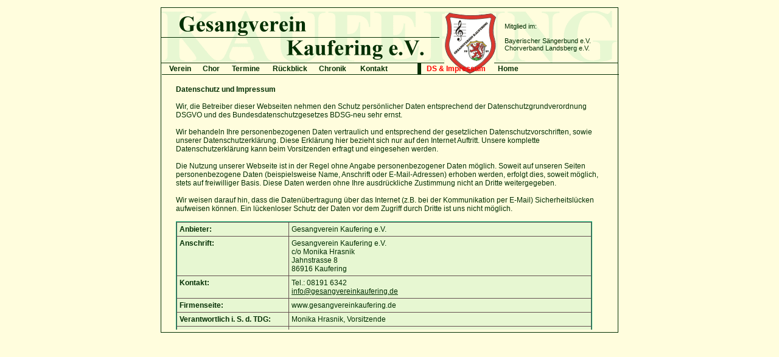

--- FILE ---
content_type: text/html; charset=UTF-8
request_url: https://gesangvereinkaufering.de/impressum.htm
body_size: 4638
content:
<!DOCTYPE HTML PUBLIC "-//W3C//DTD HTML 4.01 Transitional//EN" "http://www.w3.org/TR/html4/loose.dtd">
<html>
<head>

<META NAME="IDENTIFIER-URL" CONTENT="http://www.schmeli.de">
<meta http-equiv="Content-Type" content="text/html; charset=iso-8859-1">
<meta http-equiv="pragma" content="cache">
<meta name="robots" content="INDEX,FOLLOW">
<meta http-equiv="content-language" content="de">
<meta name="description" content="Gesangverein Kaufering e.V.">
<meta name="keywords" content="Chor, Gesangverein, Kaufering">
<meta name="author" content="webdesign for you">
<meta name="publisher" content="Gesangverein Kaufering">
<meta name="copyright" content="Gesangverein Kaufering">
<meta name="audience" content="Alle">
<meta name="page-type" content="Anzeige Kleinanzeige">
<meta name="page-topic" content="Dienstleistung">
<meta http-equiv="reply-to" content="info@gesangvereinkaufering.de">
<meta name="revisit-after" content="30 days">
<META NAME="CREATION" CONTENT="Mon, 01 11 2009">
<META NAME="REVISON" CONTENT="Mon, 01 11 2009">
<META NAME="ROBOTS" CONTENT="INDEX, FOLLOW">
<meta http-equiv="Content-Style-Type" content="text/css">
<meta http-equiv="Content-Script-Type" content="text/javascript">
<meta http-equiv="X-UA-Compatible" content="IE=7" ><link rel="stylesheet" media="screen" href="Styles/styles.css" >
<link rel="shortcut icon" type="image/x-icon" href="bilder/favicon.ico">
<!--<link rel="stylesheet" media="screen" href="styles/navigation.css" >-->

<link rel="stylesheet" type="text/css" media="print" href="Styles/printer.css" >
<link rel="stylesheet" type="text/css" media="print" href="Styles/naviprint.css" >
<style type="text/css">
@import url(Styles/navigation.css);
</style>
<!--[if lte IE 7]>
<link rel="STYLESHEET" type="text/css" href="Styles/ie7.css" >
<script src="scripte/jquery.js" type="text/javascript"></script>
<script src="scripte/jq.cleanCSSanim.js" type="text/javascript"></script>
<script src="scripte/dimensions.js" type="text/javascript"></script>
<script src="scripte/jq_dickerfisch_menue-c.js" type="text/javascript"></script>
<script type="text/javascript">
$(document).ready(function() {
	//Funktion starten, wenn DOM-ready	
	var samp = new DickerFisch('#nav',{ListType:'ol'});
	var samp2 = new DickerFisch('#nav2',{Effect:2});
	var samp3 = new DickerFisch('#nav3',{NavTimeout: new Array(99,250),Fit2ViewportClass:'leftover',LimitLinks:0,FitIfViewportSmaller:1111});
});
</script>
<![endif]-->
<link type="text/css" rel="stylesheet" href="floatbox/floatbox.css" >
<script type="text/javascript" src="floatbox/floatbox.js"></script>

<script type="text/javascript">
  fbPageOptions = {
  infoText:'mehr Infos',
    theme: 'white',
    resizeDuration: 5.5,
    imageFadeDuration: 4.5,
    overlayFadeDuration: 0,
    navType: 'both',
	enableDragMove: true,
	enableDragResize: true,
	numIndexLinks:2,
	licenseKey: 'acqKYNXFatfz',
	boxTop: 20
  };
</script>


<title>Gesangverein Kaufering e.V.</title>
<meta http-equiv="Content-Type" content="text/html; charset=iso-8859-1">
</head>

  

<body bgcolor="#3D6EA9">
<div id="haupt">

<div id="imkopf"><img src="bilder/hint_kopf.gif" style="width:62.5em; height:9.16em" width="100%" height="100%" alt=""></div> 

<div id="imkopf4"><br>Mitglied im:<br><br>
<!-- <a href="http://www.saengerbund.de" target="_blank" rel="extern" title="zum Deutschen Chorverband" class="head">Deutschen Chorverband e.V.</a><br> -->
<a href="https://www.bayerischersaengerbund.de/" target="_blank" rel="extern" title="zum ChorVerband Bayern" class="head">Bayerischer S&auml;ngerbund e.V.</a><br>
<a href="http://www.cvll.de" target="_blank" rel="extern" title="zum Chorverband Landsberg e.V." class="head">Chorverband Landsberg  e.V.</a>
  </div>

<div id="navi_start"> 
<div id="navpos"><span class="hinweis">Beginn
der Navigation. Ausgew&auml;hlt wurde: Impressum <br>weitere Navigationspunkte: </span>
<div id="nav3">
<ul id="sfnav">
<li style="width: 4.5em; text-align: center;"><a href="vorstand.htm" title="unser Verein">Verein</a><ul> 
<li><a href="vorstand.htm" style="width: 8em;" class="lang" title="unsere Vorstandschaft">Vorstand</a> </li>
<li><a href="vorsitzender.htm" style="width: 8em;" class="lang" title="unsere 1. Vorsitzender">1. Vorsitzende</a> </li>
<li><a href="chorleiter.htm" style="width: 8em;" class="lang">Chorleitung</a> </li>
<li><a href="mitglieder.htm" style="width: 8em;" class="lang">Mitglieder</a> </li>
<li><a href="vorstand_alt.htm" style="width: 8em;" class="lang">Vorstandschaft ab 1952</a> </li>
 </ul>

  
 </li> 


<li style="width: 4em; text-align: center;"><a href="chorproben.htm" title="Chorproben">Chor</a><ul > 
<li><a href="chorproben.htm" class="lang" title="wann und wo wir proben">Chorproben</a> </li>
<li><a href="probenplan.htm" title="zum aktuellen Probenplan" class="lang" >Probenplan</a> </li>
<li><a href="lage.htm" class="lang" title="wo finden Sie den Proberaum">Lageplan</a> </li>
<li><a href="repertoire.htm" class="lang" title="was wir so alles singen">Repertoire</a> </li>
 </ul>
 </li>
  <li style="width: 5.5em; text-align: center"><a href="termine.htm" rel="intern"title="wann ist was los">Termine</a></li>
  <li style="width: 6.5em; text-align: center"><a href="rueckblick_2025.htm"  rel="intern"title="was war aktuell">R&uuml;ckblick</a><ul >
<li><a href="rueckblick_2025.htm" class="lang">2025</a> </li>
<li><a href="rueckblick_2024.htm" class="lang">2024</a> </li>
<li><a href="rueckblick_2023.htm" class="lang">2023</a> </li>
<li><a href="rueckblick_2022.htm" class="lang">2022</a> </li>
<li><a href="rueckblick_2021.htm" class="lang">2021</a> </li>
<li><a href="rueckblick_2020.htm" class="lang">2020</a> </li>
<li><a href="rueckblick_2019.htm" class="lang">2019</a> </li>
<li><a href="rueckblick_2018.htm" class="lang">2018</a> </li>
<li><a href="rueckblick_2017.htm" class="lang">2017</a> </li>
<!--<li><a href="rueckblick_2016.htm" class="lang">2016</a> </li>
<li><a href="rueckblick_2015.htm" class="lang">2015</a> </li>
<li><a href="rueckblick_2014.htm" class="lang">2014</a> </li>
<li><a href="rueckblick_2013.htm" class="lang">2013</a> </li>
<li><a href="rueckblick_2012.htm" class="lang">2012</a> </li>
<li><a href="rueckblick_2011.htm" class="lang">2011</a> </li>
<li><a href="rueckblick_2010.htm" class="lang">2010</a> </li>
>-->
 </ul>

</li>

 <li style="width: 5em; text-align: center;"><a href="chronik.htm" title="was geschah seit 1952">Chronik</a>

 <li style="width: 6.5em; text-align: center; margin-right:3em"><a href="kontakt.htm" title="schreiben Sie uns eine eMail">Kontakt</a>
 </li>
<li style="display:block; width:13em;" > </li> 

<li style="width:10em; text-align:center" ><span class="gewahlt">DS & Impressum</span> </li>

<li style="width: 4em;"><a href="index.htm" target="_self" rel="intern" title="zur Startseite">Home</a></li>
</ul>
</div></div>

 
 </div>
 <div id="inhalt">
 
<div id="termine" style="margin-left:2em; margin-top:1em; ">
<a name="start"></a> <div id="inhalt3"> <span class="tfett">Datenschutz und Impressum</span><br >
  <br > 
Wir, die Betreiber dieser Webseiten nehmen den Schutz pers&ouml;nlicher Daten entsprechend der Datenschutzgrundverordnung DSGVO und des Bundesdatenschutzgesetzes BDSG-neu sehr ernst.<br><br>

Wir behandeln Ihre personenbezogenen Daten vertraulich und entsprechend der gesetzlichen Datenschutzvorschriften, 
sowie unserer Datenschutzerklärung. Diese Erklärung hier bezieht sich nur auf den Internet Auftritt. 
Unsere komplette Datenschutzerklärung kann beim Vorsitzenden erfragt und eingesehen werden.<br><br>

Die Nutzung unserer Webseite ist in der Regel ohne Angabe personenbezogener Daten möglich. Soweit auf unseren Seiten personenbezogene Daten (beispielsweise Name, Anschrift oder E-Mail-Adressen) erhoben werden, erfolgt dies, soweit möglich, stets auf freiwilliger Basis. 
Diese Daten werden ohne Ihre ausdrückliche Zustimmung nicht an Dritte weitergegeben.<br><br>

Wir weisen darauf hin, dass die Datenübertragung &uuml;ber das Internet (z.B. bei der Kommunikation per E-Mail) 
Sicherheitsl&uuml;cken aufweisen k&ouml;nnen. 
Ein lückenloser Schutz der Daten vor dem Zugriff durch Dritte ist uns nicht möglich.<br><br>

<table width="95%" border="0" cellspacing="1" cellpadding="4" bgcolor="#645050" style="table-layout:fixed; border:1px solid #00A56E;" > 
    <tr align="left" valign="top" bgcolor="#E7F7D2"> 
      <td width="27%" ><span class="tfett">Anbieter:</span></td>
      <td>Gesangverein Kaufering e.V. </td>
    </tr>
    <tr align="left" valign="top" bgcolor="#E7F7D2"> 
      <td ><span class="tfett">Anschrift:</span></td>
      <td>Gesangverein Kaufering e.V.<br>c/o Monika Hrasnik<br>Jahnstrasse 8<br>86916 Kaufering</td>
    </tr>
    <tr align="left" valign="top" bgcolor="#E7F7D2"> 
      <td><span class="tfett">Kontakt:</span></td>
      <td>Tel.: 08191 6342<br>
		<a href="mailto:info&#064;gesangvereinkaufering.de" class="norm">info&#064;gesangvereinkaufering.de</a></td>
    </tr>
    <tr align="left" valign="top" bgcolor="#E7F7D2"> 
      <td><span class="tfett">Firmenseite:</span></td>
      <td>www.gesangvereinkaufering.de</td>
    </tr>
    <tr align="left" valign="top" bgcolor="#E7F7D2"> 
      <td ><span class="tfett">Verantwortlich i. S. d. TDG:</span></td>
      <td >Monika Hrasnik, Vorsitzende </td>
    </tr>
    <tr align="left" valign="top" bgcolor="#E7F7D2"> 
      <td ><span class="tfett">Gestaltung der Seiten:</span></td>
	  <td>Achim Gruber<br> <a href="mailto:achim.gruber@web.de" class="norm">achim.gruber@web.de</a><br><br>
	Letzte &Auml;nderung am 02.08.25, 12:53 Uhr        <br>Vergr&ouml;&szlig;erungen powered by <a href="http://randomous.com/floatbox/home" class="norm" target="_blank" title="Die Vergr&ouml;&szlig;erungssoftware wurde von Floatbox kostenlos zur Verf&uuml;gung gestellt" >Floatbox</a></td>
    </tr>
  </table>
<span class="tfett"><br>
  Haftung f&uuml;r Inhalte:</span><br> 
Die Inhalte unserer Seiten wurden mit gr&ouml;&szlig;ter Sorgfalt erstellt. F&uuml;r 
die Richtigkeit, Vollst&auml;ndigkeit und Aktualit&auml;t der Inhalte k&ouml;nnen 
wir jedoch keine Gew&auml;hr &uuml;bernehmen. Als Diensteanbieter sind wir gem&auml;&szlig; 
&sect; 6 Abs.1 MDStV und &sect; 8 Abs.1 TDG f&uuml;r eigene Inhalte auf diesen 
Seiten nach den allgemeinen Gesetzen verantwortlich. Diensteanbieter sind jedoch 
nicht verpflichtet, die von ihnen &uuml;bermittelten oder gespeicherten fremden 
Informationen zu &uuml;berwachen oder nach Umst&auml;nden zu forschen, die auf 
eine rechtswidrige T&auml;tigkeit hinweisen. Verpflichtungen zur Entfernung oder 
Sperrung der Nutzung von Informationen nach den allgemeinen Gesetzen bleiben hiervon 
unber&uuml;hrt. Eine diesbez&uuml;gliche Haftung ist jedoch erst ab dem Zeitpunkt 
der Kenntnis einer konkreten Rechtsverletzung m&ouml;glich. Bei bekannt werden 
von entsprechenden Rechtsverletzungen werden wir diese Inhalte umgehend entfernen. 
<br><br> <span class="tfett">Haftung f&uuml;r Links </span><br> Unser Angebot enth&auml;lt 
Links zu externen Webseiten Dritter, auf deren Inhalte wir keinen Einfluss haben. 
Deshalb k&ouml;nnen wir f&uuml;r diese fremden Inhalte auch keine Gew&auml;hr 
&uuml;bernehmen. F&uuml;r die Inhalte der verlinkten Seiten ist stets der jeweilige 
Anbieter oder Betreiber der Seiten verantwortlich. Die verlinkten Seiten wurden 
zum Zeitpunkt der Verlinkung auf m&ouml;gliche Rechtsverst&ouml;&szlig;e &uuml;berpr&uuml;ft. 
Rechtswidrige Inhalte waren zum Zeitpunkt der Verlinkung nicht erkennbar. Eine 
permanente inhaltliche Kontrolle der verlinkten Seiten ist jedoch ohne konkrete 
Anhaltspunkte einer Rechtsverletzung nicht zumutbar. Bei bekannt werden von Rechtsverletzungen 
werden wir derartige Links umgehend entfernen. <br><br> <span class="tfett">Urheberrecht</span><br> 
Die Betreiber der Seiten sind bem&uuml;ht, stets die Urheberrechte anderer zu 
beachten bzw. auf selbst erstellte sowie lizenzfreie Werke zur&uuml;ckzugreifen. 
Sollte im Einzelfall ein Versto&szlig; gegen ein Urheberrecht vorliegen oder vermutet 
werden, so wird gebeten, dies dem Seitenbetreiber mitzuteilen, damit das entprechende 
Objekt umgehend entfernt werden kann.<br> Die durch die Seitenbetreiber erstellten 
Inhalte und Werke auf diesen Seiten unterliegen dem deutschen Urheberrecht. Beitr&auml;ge 
Dritter sind als solche gekennzeichnet. Die Vervielf&auml;ltigung, Bearbeitung, 
Verbreitung und jede Art der Verwertung au&szlig;erhalb der Grenzen des Urheberrechtes 
bed&uuml;rfen der schriftlichen Zustimmung des jeweiligen Autors bzw. Erstellers. 
Downloads und Kopien dieser Seite sind nur f&uuml;r den privaten, nicht kommerziellen 
Gebrauch gestattet. <br><br> <span class="tfett">Rechtslage</span><br> Sofern Teile 
oder einzelne Formulierungen dieses Textes der geltenden Rechtslage nicht, nicht 
mehr oder nicht vollst&auml;ndig entsprechen sollten, bleiben die &uuml;brigen 
Teile des Dokumentes in ihrem Inhalt und ihrer G&uuml;ltigkeit davon unber&uuml;hrt. 
<p>&nbsp;</p>
</div></div> 
</div>
</div>


</body>


</html>


--- FILE ---
content_type: text/css
request_url: https://gesangvereinkaufering.de/Styles/styles.css
body_size: 1955
content:
/* styles f�r vdh neu */
html{ 
overflow:auto; 

} 

body 
{text-align:center;
 border:0px;
 margin-top:1em;
 line-height:1.4em;
 font-family: Arial, Helvetica, sans-serif;
 font-size:75%;
 font-weight:normal; 
 color:#032F03;
/*overflow:auto;*/
background-color:#FFFDDD;
/*background-color:#0082C3;*/
scrollbar-base-color: #E7F7D2; 
  scrollbar-3dlight-color:#000000; 
  scrollbar-darkshadow-color: #000000;
  scrollbar-face-color: #032F03
  scrollbar-highlight-color:#FFFFFF;
  scrollbar-shadow-color: #999999;
  scrollbar-track-color: #FFFFFF; 

}

/*positionierung des hauptcontainers zentriert */
#haupt
{
/*f�r explorer < 6*/
width:62.5em;
/*height:37.4em;*/
height:44em;
margin:0 auto;
padding-top:0.4em;
text-align:left;
z-index:0;
border:1px solid #032F03;
}



#kopf {
height:9.16em;
margin-top:0px;
z-index:0;
background-color:#FFFDDD;
}
#imkopf {
position:absolute;
height:7em;
width:30em;
margin-top:0em;
margin-left:0em;
z-index:2;
}

/*position text2*/ 
#imkopf4 {
	position:absolute;
	margin-top:0.6em;
	margin-left:49.5em;
	z-index:4;
	font-size:95%;
	}
a.head { color: #032F03; 
font-size:95%;
text-decoration:none;}
a.head:hover {color:#ff0000; }


#startbild
{
position:absolute;
margin-top:3.0em; 
margin-left:20em;
border:1px solid #032F03;
z-index:4;
}

/* Styles nur fuer Explorer > 5 
	voice-family: "\"}\"";
  	voice-family:inherit;
	margin-top:10em; 
    margin-left:10em;
	
}
*/
/* anderer Abstand fuer Explorer7
*+ html>body #startbild
 {margin-top:10.0em;}
 */


 #starttext1
{
position:absolute;
margin-top:5em;
font-weight:bold;
margin-left:2em;
width:20em;
}

  
#navi_start
{
position:absolute; 
margin-left: 1px; 
margin-top: 7.2em; 
z-index:20;
/*background-color:#032F03;*/
width:62.6em;
height:1.5em;
border-bottom:1px solid #032F03;

 }
 /*---------- positionierung der bilder links*/
#seite
{position:absolute; 
 margin-top:10.3em; 
 margin-left:68em; 
 width:12em; 
 z-index:1;
 } 



.hinweis
{display:none;
} 

#inhalt {
position:absolute;
width:62em;
height:34.5em;
margin-top:9.15em;
/*margin-left:1em;*/
z-index:1;
/*background:#FF0000;*/
overflow:auto; 
}
  
#inhalt_uber
 {position:absolute;
 text-align:left;
width:60em;
margin-top:1em;
z-index:1;
margin-left:1em;
 color:#FFFFFF;
 font-weight:bold;
 /*font-size:120%; */
} 
#akt01
{position:absolute;
width:55em; 
z-index:1; 
margin-left: 1em; 
margin-top:3em; 
padding: 1em; 
border: 1px solid #FFFFFF;
}


#inhalt_li
 {text-align:left;
float:left;
width:28em;
margin-top:1em;
z-index:1;
margin-left:1em;
}

#inhalt_re
{text-align:left;
width:28em;
margin-top:1em;
margin-left: 32em;
z-index:1;
}

#linieoben
{position:absolute; 
 z-index:12;
 margin-left:0em; 
 margin-top: 7.5em;
 width:81.66em; 
 height:4em;
 background-color:#128700;
 z-index:5;
}
.bildrahmen
 {border: 0.1em solid #032F03;}
  
 
 #bildunterschrift
{
margin-top:-0.5em;
margin-left:0em;
}
/* anderer Abstand fuer nicht-Explorer */
html>body #bildunterschrift
    { 
margin-top: 1em;
}
/* anderer Abstand fuer Explorer 7.0*/
*+ html>body #bildunterschrift
    {
 margin-top: -0.5em;
}


#textfeld_zuruck
{
width:10em;
margin-top:-3em;
margin-left:50em;
}
/* anderer Abstand fuer nicht-Explorer */
html>body #textfeld_zuruck
    { 
margin-top: -2.5em;
}
/* anderer Abstand fuer Explorer 7.0*/
*+ html>body #textfeld_zuruck
    {
 margin-top: -3em;
}
/*
#htext
{text-align:right;
 color:#FFFFFF;
 font-weight:bold; 
 margin-top:0.5em ;
 }
*/
 #text1
 {position:absolute;
 width:27em;
 margin-top:11em;
 z-index:1;
 margin-left:1em;
}

#text2
{position:absolute;
width:25.8em;
margin-top:11em;
z-index:1;
margin-left:27.8em; 
}
#text3
{position:absolute;
width:25.8em;
margin-top:11em;
z-index:1;
margin-left:54.6em; 
}



/*-----------------------------------------------------------------------------*/



a.norm:link { 
    font-weight:normal; 
    color:#032F03; 
    /* Styles nur fuer Explorer > 5 */
	voice-family: "\"}\"";
  	voice-family:inherit;
    color:#032F03; 
	 
   text-decoration:underline;}
  html>body a.norm:link, html>body a.norm:visited {
	color:#032F03; 
	text-decoration:underline;
}
a.norm:visited { 
    font-weight:normal; 
    color:#032F03; 
    /* Styles nur fuer Explorer > 5 */
	voice-family: "\"}\"";
  	voice-family:inherit;
    color:#032F03; 
	 
   text-decoration:underline;}
  html>body a.norm:link, html>body a.norm:visited {
	color:#032F03; 
	text-decoration:underline;
}


a.norm:hover {
	color:#FF0000;	
	text-decoration:none;
		/* Styles nur fuer Explorer > 5 */
	voice-family: "\"}\"";
  	voice-family:inherit;
   color:#FF0000; text-decoration:none;
	}  
html>body a.norm:hover {
	color:#FF0000; text-decoration:none;
} 
   
 


a.ext:link, a.ext:visited {	

	/* Styles nur fuer Explorer > 5 */
	voice-family: "\"}\"";
  	voice-family:inherit;
    color:#FFFFFF; 
	padding-right:10px;
	background:url(../bilder/ext_icon.gif) no-repeat top right;
	}
a.ext:visited {	
	/*color:#FF0000;*/
	}
html>body a.ext:link, html>body a.ext:visited {
	padding-right:10px;
	background:url(../bilder/ext_icon.gif) no-repeat top right;
}
a.ext:hover {
	color:#FF0000;	
	text-decoration:underline;

	/* Styles nur fuer Explorer > 5 */
	voice-family: "\"}\"";
  	voice-family:inherit;

	padding-right:10px;
	background:url(../bilder/ext_icon_rot.gif) no-repeat top right;
	}  
html>body a.ext:hover {
	padding-right:10px;
	background:url(../bilder/ext_icon_rot.gif) no-repeat top right;
}
.feld1 {
 color: #000000;
 border-right: solid 1px; 
 border-left: solid 1px;
 border-top: none;
 border-bottom: solid 2px;
 text-align:left;
 vertical-align:middle;
}
.tfett
 {font-weight:bold;
   }
.trot
 {font-weight:normal;
  color:#FF0000;
  }
  
.button {  
 font-weight: normal; 
 background-color: #032F03; 
 border:#FFFFFF; 
 border-right-width:thin; border-right-style:solid; 
 border-left-width:thin; border-left-style:solid;
 border-top-width:thin; border-top-style:solid;
 border-bottom-width:thin; border-bottom-style:solid;
 color: #FFFFFF;}
 
.tdhintrot
 {background-color:#FF0000}

.textfettgross 
{font-family: Verdana, Arial, Helvetica, sans-serif; font-size: 14px; font-weight: bold; color: #032F03 }

.textklein {font-size: 90%; font-weight: normal; color: #032F03 }
.textkleinfett {  font-size: 90%; font-weight: bold; color: #032F03 }


 
 /*navigation innerhalb der seiten */
 
 
ul.aliste li
{
display:block;
list-style:none;
padding-left:0em;
margin-left:0em;
background:url(../bilder/punkt_w.gif) no-repeat left center; 
padding-left:9.5em;
margin-left:-9.5em;
/*margin-top:24em;*/
/*
list-style-position:outside;
padding-left:5em;*/
}

.liabstand
{margin-top:22.3em;}
 /*anderer Abstand fuer nicht-Explorer
html>body .liabstand
{margin-top:22.3em;}*/
/* anderer Abstand fuer Explorer 
*+ html>body .liabstand
 {margin-top:20.3em;}7.*/


 /*position der links innerhalb einer seite */
 #linktext
  {
 position:absolute;
  margin-top:25em; 
  margin-left:0em;
  
   /*Styles nur fuer Explorer > 5 */
	voice-family: "\"}\"";
  	voice-family:inherit;
	position:absolute;
	margin-left: 0em; 
}  
 /*anderer Abstand fuer nicht-Explorer*/
html>body #linktext
    {position:absolute;
    margin-left: 0em; 
 	} 
/* anderer Abstand fuer Explorer 7.*/
*+ html>body #linktext
    {
	position:absolute;
   margin-left: 0em;
}


--- FILE ---
content_type: text/css
request_url: https://gesangvereinkaufering.de/Styles/navigation.css
body_size: 1354
content:
/* 
	pure layout properties are not indent. you can edit them for your needs.
	pure technical properties are indent 3 tabs. Generally there is no need to edit them. // important for functionality
	some properties are indent 1 tab, they are important for functionality but have to be adapted to your layout

	Reine Designangaben f�r das Menue sind nicht einger�ckt!
	Rein technische Angaben sind  dreimal einger�ckt. Diese m�ssen in der Regel nicht ge�ndert werden.
	Eine "Zwischenstellung" nimmt beispielsweise die Menuebreite Breite ein. Sie ist sowohl f�r Design als auch Funktionst�chtigkeit wichtig. Derartige Angaben sind zweimal einger�ckt.
*/
body {font: normal 75% arial;}
/* 
	original code @ http://www.alistapart.com/articles/horizdropdowns/
*/

/* 
	original code @ http://www.htmldog.com/articles/suckerfish/dropdowns/example/
*/

#sfnav, #sfnav ul {
		width: 62.5em;
list-style: none;
line-height: 1;
font-weight: bold;
padding: 0em;
border-top:0;
margin: 0em 0em 0em 0;
position: absolute;
text-align:left;

}




/*elemente mit href */
#sfnav li ul a {
display: block;
color: #032F03; 
/*background:#645050; */
text-decoration: none;
padding: 0.25em 0.8em;
/*border-left:2px solid #FFFFFF;*/
border-top: 1px solid #FFFDDD;

}
/*fr� kopfzeile*/
#sfnav  li a{
display: block;
color: #032F03;
background:#FFFDDD; 
text-decoration: none;
padding: 0.25em 0.5em;
border-left:0.5em solid #FFFDDD;

}

/*f�r normale unterzeilen*/
#sfnav li a:hover{
display: block;
color:  #FF0000; 
background:#FFFDDD;
text-decoration: none;
padding: 0.25em 0.5em;
border-left:0.5em solid  #032F03;


}

/*f�r kange unterzeilen*/
#sfnav  li a.lang{
display: block;
color: #FFFFFF; 
background: #032F03; 
text-decoration: none;
padding: 0.25em 0.5em;
width:8em;
border:1px solid #FFFDDD;
border-left:0.5em solid #FF0000;

}

/*f�r langee unterzeilen*/
#sfnav li a.lang:hover {
display: block;
color: #FF0000; 
background:#032F03;
text-decoration: none;
padding: 0.25em 0.5em;
width: 8em;
border-left:0.5em solid #FF0000;
}

/*f�r langee unterzeilen*/
#sfnav li ul.lang {
			position: absolute;
			left: -999em;
		width:8em;
height: auto;
font-weight: normal;
/*border-width: 0.25em;
border-width: 1px;*/
padding: 0.25em 0.5em;
border: 1px solid #032F03;
margin: 0;
}



#sfnav a.daddy {
background: url(../bilder/rightarrowr.gif) no-repeat 95%; 
color: #FFFFFF; 
background-color:#645050; 
}
/*f�r unterzeilen mit weiteren zeilen*/
#sfnav a.daddy:hover {
background: url(../bilder/rightarrowr2.gif) no-repeat 95%;
color: #FFFFFF; 
background-color:#645050;
border-left:0.5em solid #FFCC00;
}

#sfnav li {
		float: left;
		width: 8em;
padding: 0;
}
#sfnav li ul {
			position: absolute;
			left: -999em;
		width: 8em;
height: auto;
font-weight: normal;
/*border-width: 0.25em;
border-width: 1px;*/
margin: 0;
}
.gewahlt 
{
display: block;
color: #FF0000;
text-decoration: none;
padding: 0.25em 0.5em;

z-index:20; 
border-left:0.5em solid  #032F03;
   
}
/*anderer Abstand fuer nicht-Explorer
html>body .gewahlt
{margin-top:-0.5em;}
*/
/* anderer Abstand fuer Explorer7 
*+ html>body .gewahlt
 {margin-top:-0.5em;}
 */
#gew li a{
display: block;
color:  #032F03; 
height:1.2em;
text-decoration: none;
padding: 0.25em 0.5em;
border-left:0.5em solid  #032F03;
}


#sfnav li li {
		width: 9.6em;
}

/*abstand der 2. unternavi zur vorherigen*/
#sfnav li ul ul {
		margin: -1.5em 0 0 9.8em;
}

#sfnav li:hover ul ul, #sfnav li:hover ul ul ul,
#nav3 .navfxenabled li:hover ul, #nav3 .navfxenabled li:hover ul ul, #nav3 .navfxenabled li:hover ul ul ul,
#nav3 .navfxenabled li.over ul ul,#nav3 .navfxenabled li.over ul ul ul
{
			left: -999em; 
}
#sfnav li:hover ul, 
#nav3 .navfxenabled li.over ul
 {
			left: auto;
}
#sfnav li li:hover ul, #sfnav li li li:hover ul,
#nav3 .navfxenabled li li.over ul, #nav3 .navfxenabled li li li.over ul
 {
			left: -2px;
}
#nav3 li li.over ul.leftover, #nav3 .navfxenabled li li li.over ul.leftover, #nav3 .navfxenabled li li li li.over ul.leftover
 {
			left: -28.44em; 
}
#nav3 #sfnav  li.over,#sfnav  li:hover {
color:#FFFDDD;
/*background: #032F03;*/


}



--- FILE ---
content_type: text/css
request_url: https://gesangvereinkaufering.de/Styles/printer.css
body_size: 1697
content:
/* styles f�r brille neu */
html{ 
overflow:auto; 

} 

body 
{text-align:center;
 border:0px;
 margin-top:1em;
 line-height:1.4em;
 font-family: Arial, Helvetica, sans-serif;
 font-size:75%;
 font-weight:normal; 
 color:#FFFFFF;
/*overflow:auto;*/
background-color:#000000;
scrollbar-base-color: #FFFFFF; 
  scrollbar-3dlight-color:#000000; 
  scrollbar-darkshadow-color: #000000;
  scrollbar-face-color: #999999;
  scrollbar-highlight-color:#FFFFFF;
  scrollbar-shadow-color: #999999;
  scrollbar-track-color: #FF0000; 

}
td {font-size:75%;
   /* Styles nur fuer Explorer > 5 */
	voice-family: "\"}\"";
  	voice-family:inherit;
	font-size:100%;
  }	


/*positionierung des hauptcontainers zentriert */
#haupt
{
/*f�r explorer < 6*/
width:81.66em;
/*height:37.4em;*/
height:49.5em;
margin:0 auto;
text-align:left;
background-color:#000000;
z-index:0;
border:1px solid #FF0000;
}

#kopf {
height:8em;
margin-top:0px;
z-index:0;
background-color:#FFFFFF;
}
/*position des logose*/
#imkopf1
{position:absolute; 
margin-left:1em; 
margin-top:1.2em; 
z-index:10; 
width:25em; 
height:5.16em;
}  
/*position text 4x in ihrer n�he*/ 
#imkopf2 {
position:absolute;
margin-top:3.2em;
margin-left:6em;
font-size: 1.95em;
width:10em;
background:#000000;
z-index:5;
}

#kopftext1
{position:absolute; 
margin-left:0em; 
margin-top:6.5em; 
width:40em;  
border-bottom:1px solid #FFFFFF;
 padding-bottom:0.3em;
 }
 #kopftext2
 {position:absolute; 
 margin-left:0em; 
 margin-top:9em; 
 width:40em;
 }

#navi_start
{
position:absolute; 
margin-left: 0em; 
margin-top: 0em; 
z-index:10;

 }
 
.hinweis
{display:none;
} 
.gewahlt
{
color:#FF0000;
font-weight:bold;
z-index:20;
}



#linieoben
{position:absolute; 
 z-index:12;
 margin-left:0em; 
 margin-top: 7.5em;
 width:81.66em; 
 height:4em;
 background-color:#128700;
 z-index:5;
}
/*
#htext
{text-align:right;
 color:#FFFFFF;
 font-weight:bold; 
 margin-top:0.5em ;
 }
*/
 #text1
 {position:absolute;
 width:27em;
 margin-top:11em;
 z-index:1;
 margin-left:1em;
}

#text2
{position:absolute;
width:25.8em;
margin-top:11em;
z-index:1;
margin-left:27.8em; 
}
#text3
{position:absolute;
width:25.8em;
margin-top:11em;
z-index:1;
margin-left:54.6em; 
}

#inhalt {
position:absolute;
width:50em;
height:49.6em;
margin-top:0em;
margin-left:33.5em;
z-index:1;
/*background:#FF0000;*/
overflow:auto; 
}

#startbild
{
/*position:absolute; */
margin-top:-0.1em; 
margin-left:9.4em;
width:38.6em; 
height:49.3em;
z-index:0;
/* Styles nur fuer Explorer > 5 */
	voice-family: "\"}\"";
  	voice-family:inherit;
	margin-top:0em; 
    margin-left:9.5em;
	
}
#bild
{
position:absolute; 
margin-top:24.1em; 
margin-left:14.7em;
width:33.33em; 
height:25.16em;
z-index:0;
/* Styles nur fuer Explorer > 5 */
	voice-family: "\"}\"";
  	voice-family:inherit;
	margin-top:24.15em; 
    margin-left:14.78em;
	
}
#bildplan
{
position:absolute; 
margin-top:26.7em; 
margin-left:17.8em;
width:30em; 
height:22.5em;
z-index:0;
/* Styles nur fuer Explorer > 5 */
	voice-family: "\"}\"";
  	voice-family:inherit;
	margin-top:26.8em; 
    margin-left:18.15em;
}

#inhalt2
{position:absolute;
width:48.3em;
height:49.3em;
margin-top:0em;
margin-left:33.3em;
z-index:1;
/*background:#FF0000;*/
overflow:auto; 
}
/*--------------------------Seite geschichte ----------------------*/

.bildrahmen
 {
border: 1px solid #00A56E;
}
/*horn*/


A.norm { 
    font-weight:normal; 
    color:#FFFFFF; 
   text-decoration:underline;}
A.norm:hover 
{ color:#FF0000; text-decoration:none;}


a.ext:link, a.ext:visited {	

	/* Styles nur fuer Explorer > 5 */
	voice-family: "\"}\"";
  	voice-family:inherit;
    color:#FFFFFF; 
	padding-right:10px;
	background:url(../bilder/ext_icon.gif) no-repeat top right;
	}
a.ext:visited {	
	/*color:#FF0000;*/
	}
html>body a.ext:link, html>body a.ext:visited {
	padding-right:10px;
	background:url(../bilder/ext_icon.gif) no-repeat top right;
}
a.ext:hover {
	color:#FF0000;	
	text-decoration:underline;

	/* Styles nur fuer Explorer > 5 */
	voice-family: "\"}\"";
  	voice-family:inherit;

	padding-right:10px;
	background:url(../bilder/ext_icon_rot.gif) no-repeat top right;
	}  
html>body a.ext:hover {
	padding-right:10px;
	background:url(../bilder/ext_icon_rot.gif) no-repeat top right;
}
.feld1 {
 color: #000000;
 border-right: solid 1px; 
 border-left: solid 1px;
 border-top: none;
 border-bottom: solid 2px;
 text-align:left;
 vertical-align:middle;
}
.tfett
 {font-weight:bold;
  }
.trot
 {font-weight:notmal;
  color:#FF0000;}
  
.button {  
 font-weight: normal; 
 background-color: #FFFFFF; 
 border:#FF0000; 
 border-right-width:thin; border-right-style:solid; 
 border-left-width:thin; border-left-style:solid;
 border-top-width:thin; border-top-style:solid;
 border-bottom-width:thin; border-bottom-style:solid;
 color: #FF0000;}
 
.tdhintrot
 {background-color:#FF0000}

.bildrahmen
 {border: 0.08em solid #128700;}
 
 /*navigation innerhalb der seiten */
 
 
ul.aliste li
{
display:block;
list-style:none;
padding-left:0em;
margin-left:0em;
background:url(../bilder/punkt_w.gif) no-repeat left center; 
padding-left:9.5em;
margin-left:-9.5em;
/*margin-top:24em;*/
/*
list-style-position:outside;
padding-left:5em;*/
}

 
 /*position der links innerhalb einer seite */
 #linktext
  {
 position:absolute;
  margin-top:25em; 
  margin-left:0em;
  
   /*Styles nur fuer Explorer > 5 */
	voice-family: "\"}\"";
  	voice-family:inherit;
	position:absolute;
	margin-left: 0em; 
}  
 /*anderer Abstand fuer nicht-Explorer*/
html>body #linktext
    {position:absolute;
    margin-left: 0em; 
 	} 
/* anderer Abstand fuer Explorer 7.*/
*+ html>body #linktext
    {
	position:absolute;
   margin-left: 0em;
}


--- FILE ---
content_type: text/css
request_url: https://gesangvereinkaufering.de/Styles/naviprint.css
body_size: 1186
content:
/* positionierung der navigation*/
#navpos
{position:absolute; 
 width: 20em; 
 height:30em;
 margin-top:9em; 
 margin-left:11.25em; 
 z-index:5;
 /* background:red;*/

 }

#navlinie
 {position:absolute; 
  width:0.1em; 
  height:49.3em; 
  margin-top:0em; 
  z-index:0; 
  margin-left:18.7em; 
  border-right:1px solid #FFFFFF;
  /* Styles nur fuer Explorer > 5 */
	voice-family: "\"}\"";
  	voice-family:inherit; 
	height:49.5em; 
	margin-left:18.6em; 
 }
 
 
#nav, #nav ul { /* all lists */
		padding: 0;
		margin: 0;
		list-style: none;
		float : left;
		width : 8em;
        
	}
	
	#nav li { /* all list items */
		position : relative;
		float : left;
		line-height : 3em;
		margin-bottom : -1.5em;
		padding-bottom:0.6em;
		width: 8em;
        
	}
	
   
	#nav li ul { /* second-level lists */
		position : absolute;
		left: -999em;
        /*line-height : 1.25em;*/
		margin-left : 8.0em;
		margin-top : -3em; 
        text-align:left;
		background:#000000;z-index:5; 
	}


	#nav li ul ul { /* third-and-above-level lists */
		left: -999em;
	}
	/* a bei hauptmenue*/
	#nav li a {
        /*bestimmt die breite des untermenues*/
		width: 7.9em;
		/*w\idth : 10em;*/
		display : block;
		color : #000000; color:#FFFFFF;
		font-weight : normal;
		text-decoration : none;
		/*background-color : black;
		border : 1px solid red;*/
		padding: 0 0.5em; 
        background:url(../bilder/punkt_w.gif)  no-repeat center right; padding-right:1.5em;
/* Styles nur fuer Explorer > 5 */
	voice-family: "\"}\"";
  	voice-family:inherit;
        padding: 0 0.5em; 
        width: 6em;
        background:url(../bilder/punkt_w.gif)  no-repeat center right; padding-right:1.5em;


	}
/* a bei untermenue*/
	#nav li ul a {
        /*bestimmt die breite des untermenues*/
		width: 11.5em;
        /*w\idth : 10em;*/
		display : block;
		color:#FFFFFF;
		font-weight : normal;
		text-decoration : none;
		/*padding : 0 0.5em; */ 
         background:black;
	}
	/* notwendig f�r besonders breite auswahl f�r 5.5 */
	.sonder
	 {width:12em;
	 voice-family: "\"}\"";
  	voice-family:inherit;
	width:11.5em;
    }	
/* a hover bei hauptmenue*/
	#nav li a:hover {
		color : #FF0000;
		background:url(../bilder/punkt_r.gif)  no-repeat center right; 
	    padding-right:1.5em
	}
/* a hover bei untermenue*/
	#nav li ul a:hover {
		color : #FF0000;
		background:black;
	}


	#nav li:hover ul ul, #nav li:hover ul ul ul, #nav li.sfhover ul ul, #nav li.sfhover ul ul ul {
		left: -999em;
	}
	
	#nav li:hover ul, #nav li li:hover ul, #nav li li li:hover ul, #nav li.sfhover ul, #nav li li.sfhover ul, #nav li li li.sfhover ul { /* lists nested under hovered list items */
		left: auto;
	}
	
	.h_liste
     {text-align:right; 
      width:5em;
     }
	 
 a.home:link 
{
color:#FFFFFF;
font-weight:normal;
text-decoration:none;
}


a.home:visited 
{
color:#FFFFFF;
text-decoration:none;
font-weight:normal;
}

a.home:hover
{
text-decoration:none;
color:#FF0000;
font-weight:normal;
}

/*---------- positionierung der bilder links*/
#seite
{position:absolute; 
 margin-top:10em; 
 margin-left:1em; 
 width:12em; 
 z-index:10;
 } 


#bild_seite
{width:10.83em;
 height:10.83em;
 border:1px solid #FF0000;
}

#bild_seite2
{width:10.83em;
 height:10.83em;
 border:1px solid #FF0000;
}

#bild_seite3
{width:10.83em;
 height:10.83em;
 border:1px solid #FF0000;
}

/*----positionierung der gesch�ftslinks ---*/
#olching1
{position:absolute;
 margin-top:29em; 
margin-left:20em; 
width:12em;
z-index:10;
}
#olching2
{position:absolute;
 margin-top:34em;
 margin-left:20em;
 width:12em;
 z-index:10;
 }
 #puchheim
 {position:absolute; 
 margin-top:39em;
 margin-left:20em;
 width:12em;
 z-index:10;
 }
#eichenau
{position:absolute;
 margin-top:44em; 
 margin-left:20em; 
 width:12em;
 z-index:10;
 }
 .uberort
 {font-size:1.3em; 
 font-weight:bold;
 }

--- FILE ---
content_type: text/javascript
request_url: https://gesangvereinkaufering.de/floatbox/modules/mousedownHandler.js
body_size: 945
content:
/* Floatbox v3.53.0 */
Floatbox.prototype.getMousedownHandler=function(){var a=this;return function(l){if(!(a.currentItem&&a.fbContent)){return}l=l||window.event;var m=l.target||l.srcElement,r=a.currentItem,j=l.clientX,f=l.clientY,i=a.fbBox.style,d=a.fbMainDiv.style,n=a.fbContent.style,c=a.pos.fbBox;if(m.id==="fbDragger"){a.proportional=(r.type==="img"||r.type.indexOf("media")===0);if(typeof r.options.proportionalResize==="boolean"){a.proportional=r.options.proportionalResize}if(a.proportional){var p=typeof r.nativeWidth==="number"?r.nativeWidth:a.pos.fbMainDiv.width,g=typeof r.nativeHeight==="number"?r.nativeHeight:a.pos.fbMainDiv.height,o=p/g}j-=a.dragResizeDx;f-=a.dragResizeDy;a.bod.style.cursor="nw-resize";a.dragResizing=true}else{if(/fb(Box|Corner|Canvas|InfoPanel|CaptionDiv|ControlPanel|IndexLinks)/.test(m.id)){var s=c.left,q=c.top;a.bod.style.cursor="move";a.dragResizing=false}else{return}}var b=function(h){h=h||window.event;a.clearTimeout("mouseup");if(a.doc.removeEventListener){a.doc.removeEventListener("mouseup",b,true);a.doc.removeEventListener("mousemove",k,true)}else{if(a.fbBox.detachEvent){a.fbBox.detachEvent("onlosecapture",b);a.fbBox.detachEvent("onmouseup",b);a.fbBox.detachEvent("onmousemove",k);a.fbBox.releaseCapture()}}if(a.dragResizing){a.dragResizing=false}else{if(a.stickyDragMove){a.dragMoveDx+=c.left-s;a.dragMoveDy+=c.top-q}}a.leftRatio=a.topRatio=false;a.bod.style.cursor="default";n.visibility="";return a.stopEvent(h)};var k=function(v){v=v||window.event;if(r.type==="iframe"&&!n.visibility){n.visibility="hidden"}if(a.isSlideshow&&!a.isPaused){a.pause(true)}var t=v.clientX-j,h=v.clientY-f;if(a.dragResizing){if(a.proportional){var u=t+h;h=u/(o+1);t=u-h}a.dragResizeDx=t;a.dragResizeDy=h;a.calcSize(false)}else{i.left=(c.left=s+t)+"px";i.top=(c.top=q+h)+"px"}a.clearTimeout("mouseup");a.setTimeout("mouseup",b,1500);return a.stopEvent(v)};if(a.doc.addEventListener){a.doc.addEventListener("mousemove",k,true);a.doc.addEventListener("mouseup",b,true)}else{if(a.fbBox.attachEvent){a.fbBox.setCapture();a.fbBox.attachEvent("onmousemove",k);a.fbBox.attachEvent("onmouseup",b);a.fbBox.attachEvent("onlosecapture",b)}}return a.stopEvent(l)}};if((fb.enableDragMove||fb.enableDragResize)&&fb.fbBox&&!fb.fbBox.onmousedown){fb.fbBox.onmousedown=fb.getMousedownHandler};


--- FILE ---
content_type: text/javascript
request_url: https://gesangvereinkaufering.de/floatbox/floatbox.js
body_size: 6950
content:
/***************************************************************************
* Floatbox v3.53.0
* July 27, 2009
*
* Copyright (c) 2008-2009 Byron McGregor
* Website: http://randomous.com/floatbox
* License: Attribution-Noncommercial-No Derivative Works 3.0 Unported
*          http://creativecommons.org/licenses/by-nc-nd/3.0/
* Use on any commercial site requires purchase and registration.
* See http://randomous.com/floatbox/license for details.
* This comment block must be retained in all deployments and distributions.
***************************************************************************/

function Floatbox() {
this.defaultOptions = {

/***** BEGIN OPTIONS CONFIGURATION *****/
// See docs/options.html for detailed descriptions.
// All options can be overridden with rev/data-fb-options tag or page options (see docs/instructions.html).

/*** <General Options> ***/
licenseKey:       ''        ,// you can paste your license key here instead of in licenseKey.js if you want
padding:           24       ,// pixels
panelPadding:      8        ,// pixels
overlayOpacity:    55       ,// 0-100
shadowType:       'drop'    ,// 'drop'|'halo'|'none'
shadowSize:        12       ,// 8|12|16|24
roundCorners:     'all'     ,// 'all'|'top'|'none'
cornerRadius:      12       ,// 8|12|20
roundBorder:       1        ,// 0|1
outerBorder:       4        ,// pixels
innerBorder:       1        ,// pixels
autoFitImages:     true     ,// true|false
resizeImages:      true     ,// true|false
autoFitOther:      false    ,// true|false
resizeOther:       false    ,// true|false
resizeTool:       'cursor'  ,// 'cursor'|'topleft'|'both'
infoPos:          'bl'      ,// 'tl'|'tc'|'tr'|'bl'|'bc'|'br'
controlPos:       'br'      ,// 'tl'|'tr'|'bl'|'br'
centerNav:         false    ,// true|false
colorImages:      'black'   ,// 'black'|'white'|'blue'|'yellow'|'red'|'custom'
colorHTML:        'white'   ,// 'black'|'white'|'blue'|'yellow'|'red'|'custom'
colorVideo:       'blue'    ,// 'black'|'white'|'blue'|'yellow'|'red'|'custom'
boxLeft:          'auto'    ,// 'auto'|pixels|'[-]xx%'
boxTop:           'auto'    ,// 'auto'|pixels|'[-]xx%'
enableDragMove:    false    ,// true|false
stickyDragMove:    true     ,// true|false
enableDragResize:  false    ,// true|false
stickyDragResize:  true     ,// true|false
draggerLocation:  'frame'   ,// 'frame'|'content'
minContentWidth:   140      ,// pixels
minContentHeight:  100      ,// pixels
centerOnResize:    true     ,// true|false
showCaption:       true     ,// true|false
showItemNumber:    true     ,// true|false
showClose:         true     ,// true|false
cacheAjaxContent:  false    ,// true|false
hideObjects:       true     ,// true|false
hideJava:          true     ,// true|false
disableScroll:     false    ,// true|false
randomOrder:       false    ,// true|false
preloadAll:        true     ,// true|false
autoGallery:       false    ,// true|false
autoTitle:        ''        ,// common caption string to use with autoGallery
printCSS:         ''        ,// path to css file or inline css string to apply to print pages (see showPrint)
language:         'auto'    ,// 'auto'|'en'|... (see the languages folder)
graphicsType:     'auto'    ,// 'auto'|'international'|'english'
/*** </General Options> ***/

/*** <Animation Options> ***/
doAnimations:         true   ,// true|false
resizeDuration:       3.5    ,// 0-10
imageFadeDuration:    3      ,// 0-10
overlayFadeDuration:  4      ,// 0-10
startAtClick:         true   ,// true|false
zoomImageStart:       true   ,// true|false
liveImageResize:      true   ,// true|false
splitResize:         'no'    ,// 'no'|'auto'|'wh'|'hw'
cycleInterval:        5      ,// seconds
cycleFadeDuration:    4.5    ,// 0-10
/*** </Animation Options> ***/

/*** <Navigation Options> ***/
navType:            'both'    ,// 'overlay'|'button'|'both'|'none'
navOverlayWidth:     35       ,// 0-50
navOverlayPos:       30       ,// 0-100
showNavOverlay:     'never'   ,// 'always'|'once'|'never'
showHints:          'once'    ,// 'always'|'once'|'never'
enableWrap:          true     ,// true|false
enableKeyboardNav:   true     ,// true|false
outsideClickCloses:  true     ,// true|false
imageClickCloses:    false    ,// true|false
numIndexLinks:       0        ,// number, -1 = no limit
indexLinksPanel:    'control' ,// 'info'|'control'
showIndexThumbs:     true     ,// true|false
/*** </Navigation Options> ***/

/*** <Slideshow Options> ***/
doSlideshow:    false  ,// true|false
slideInterval:  4.5    ,// seconds
endTask:       'exit'  ,// 'stop'|'exit'|'loop'
showPlayPause:  true   ,// true|false
startPaused:    false  ,// true|false
pauseOnPrev:    true   ,// true|false
pauseOnNext:    false  ,// true|false
pauseOnResize:  true    // true|false
/*** </Slideshow Options> ***/
};

/*** <New Child Window Options> ***/
// Will inherit from the primary floatbox options unless overridden here.
// Add any you like.
this.childOptions = {
padding:             16,
overlayOpacity:      45,
resizeDuration:       3,
imageFadeDuration:    3,
overlayFadeDuration:  0
};
/*** </New Child Window Options> ***/

/*** <Custom Paths> ***/
// Normally leave these blank.
// Floatbox will auto-find folders based on the location of floatbox.js and background-images.
// If you have a custom odd-ball configuration, fill in the details here.
// (Trailing slashes please)
this.customPaths = {
	installBase: ''  ,// default: parsed from floatbox.js, framebox.js or floatbox.css include line
	jsModules: ''    ,// default: installBase/modules/
	cssModules: ''   ,// default: installBase/modules/
	languages: ''    ,// default: installBase/languages/
	graphics: ''      // default: from floatbox.css pathChecker background-image
};
/*** </Custom Paths> ***/

/***** END OPTIONS CONFIGURATION *****/
this.init();}
Floatbox.prototype={magicClass:"floatbox",cycleClass:"fbCycler",panelGap:20,infoLinkGap:16,draggerSize:12,controlOpacity:60,showHintsTime:1600,zoomPopBorder:1,controlSpacing:8,minInfoWidth:80,minIndexWidth:120,ctrlJump:5,slowLoadDelay:750,autoFitSpace:5,maxInitialSize:120,minInitialSize:70,defaultWidth:"85%",defaultHeight:"82%",init:function(){var g=this;g.doc=document;g.docEl=g.doc.documentElement;g.head=g.doc.getElementsByTagName("head")[0];g.bod=g.doc.getElementsByTagName("body")[0];g.getGlobalOptions();g.currentSet=[];g.nodes=[];g.hiddenEls=[];g.timeouts={};g.pos={};var d=navigator.userAgent,f=navigator.appVersion;g.mac=f.indexOf("Macintosh")!==-1;if(window.opera){g.opera=true;g.operaOld=parseFloat(f)<9.5}else{if(document.all){g.ie=true;g.ieOld=parseInt(f.substr(f.indexOf("MSIE")+5),10)<7;g.ieXP=parseInt(f.substr(f.indexOf("Windows NT")+11),10)<6}else{if(d.indexOf("Firefox")!==-1){g.ff=true;g.ffOld=parseInt(d.substr(d.indexOf("Firefox")+8),10)<3;g.ffNew=!g.ffOld;g.ffMac=g.mac}else{if(f.indexOf("WebKit")!==-1){g.webkit=true;g.webkitMac=g.mac}else{if(d.indexOf("SeaMonkey")!==-1){g.seaMonkey=true}}}}}g.browserLanguage=(navigator.language||navigator.userLanguage||navigator.systemLanguage||navigator.browserLanguage||"en").substring(0,2);g.isChild=!!self.fb;if(!g.isChild){g.parent=g.lastChild=g;g.anchors=[];g.children=[];g.popups=[];g.cycleDivs=[];g.preloads={};g.base=(location.protocol+"//"+location.host).toLowerCase();var b=function(j){return j},a=function(j){return j&&g.doAnimations},i=function(j){return a(j)&&g.resizeDuration};g.modules={enableKeyboardNav:{files:["keydownHandler.js"],test:b},enableDragMove:{files:["mousedownHandler.js"],test:b},enableDragResize:{files:["mousedownHandler.js"],test:b},centerOnResize:{files:["resizeHandler.js"],test:b},showPrint:{files:["printContents.js"],test:b},imageFadeDuration:{files:["animations.js"],test:a},overlayFadeDuration:{files:["animations.js"],test:a},resizeDuration:{files:["animations.js"],test:a},startAtClick:{files:["getLeftTop.js"],test:i},zoomImageStart:{files:["getLeftTop.js","zoomInOut.js"],test:i},loaded:{}};g.installFolder=g.customPaths.installBase||g.getPath("script","src",/(.*)f(?:loat|rame)box.js(?:\?|$)/i)||g.getPath("link","href",/(.*)floatbox.css(?:\?|$)/i)||"/floatbox/";g.jsModulesFolder=g.customPaths.jsModules||g.installFolder+"modules/";g.cssModulesFolder=g.customPaths.cssModules||g.installFolder+"modules/";g.languagesFolder=g.customPaths.languages||g.installFolder+"languages/";g.graphicsFolder=g.customPaths.graphics;if(!g.graphicsFolder){var e,c=g.doc.createElement("div");c.id="fbPathChecker";g.bod.appendChild(c);if((e=/(?:url\()?["']?(.*)blank.gif["']?\)?$/i.exec(g.getStyle(c,"background-image")))){g.graphicsFolder=e[1]}g.bod.removeChild(c);delete c;if(!g.graphicsFolder){g.graphicsFolder=(g.getPath("link","href",/(.*)floatbox.css(?:\?|$)/i)||"/floatbox/")+"graphics/"}}g.rtl=g.getStyle(g.bod,"direction")==="rtl"||g.getStyle(g.docEl,"direction")==="rtl"}else{g.parent=fb.lastChild;fb.lastChild=g;fb.children.push(g);g.anchors=fb.anchors;g.popups=fb.popups;g.cycleDivs=fb.cycleDivs;g.preloads=fb.preloads;g.modules=fb.modules;g.jsModulesFolder=fb.jsModulesFolder;g.cssModulesFolder=fb.cssModulesFolder;g.languagesFolder=fb.languagesFolder;g.graphicsFolder=fb.graphicsFolder;g.strings=fb.strings;g.rtl=fb.rtl;if(g.parent.isSlideshow){g.parent.pause(true)}}var h=g.graphicsFolder;g.resizeUpCursor=h+"magnify_plus.cur";g.resizeDownCursor=h+"magnify_minus.cur";g.notFoundImg=h+"404.jpg";g.blank=h+"blank.gif";g.zIndex={base:90000+(g.isChild?12*fb.children.length:0),fbOverlay:1,fbBox:2,fbCanvas:3,fbContent:4,fbMainLoader:5,fbLeftNav:6,fbRightNav:6,fbOverlayPrev:7,fbOverlayNext:7,fbResizer:8,fbInfoPanel:9,fbControlPanel:9,fbDragger:10,fbZoomDiv:11};var e=/\bautoStart=(.+?)(?:&|$)/i.exec(location.search);g.autoHref=e?e[1]:false},tagAnchors:function(c){var b=this;function a(e){var g=c.getElementsByTagName(e);for(var f=0,d=g.length;f<d;f++){b.tagOneAnchor(g[f],false)}}a("a");a("area");if(!fb.licenseKey){b.getModule("licenseKey.js")}b.getModule("core.js");b.getModules(b.defaultOptions,true);b.getModules(b.pageOptions,false);if(b.popups.length){b.getModule("getLeftTop.js");b.getModule("animations.js");b.getModule("tagPopup.js");if(b.tagPopup){while(b.popups.length){b.tagPopup(b.popups.pop())}}}if(b.ieOld){b.getModule("ieOld.js")}},tagOneAnchor:function(g,k){var n=this,b=!!g.getAttribute,j;if(b){var l={href:g.getAttribute("href")||"",rev:g.getAttribute("data-fb-options")||g.getAttribute("rev")||"",rel:g.getAttribute("rel")||"",title:g.getAttribute("title")||"",className:g.className||"",ownerDoc:g.ownerDocument,anchor:g,thumb:(g.getElementsByTagName("img")||[])[0]}}else{var l=g;l.anchor=l.thumb=l.ownerDoc=false}if((j=new RegExp("(?:^|\\s)"+n.magicClass+"(\\S*)","i").exec(l.className))){l.tagged=true;if(j[1]){l.group=j[1]}}if(n.autoGallery&&!l.tagged&&n.fileType(l.href)==="img"&&l.rel.toLowerCase()!=="nofloatbox"&&l.className.toLowerCase().indexOf("nofloatbox")===-1){l.tagged=true;l.group=".autoGallery";if(n.autoTitle&&!l.title){l.title=n.autoTitle}}if(!l.tagged){if((j=/^(?:floatbox|gallery|iframe|slideshow|lytebox|lyteshow|lyteframe|lightbox)(.*)/i.exec(l.rel))){l.tagged=true;l.group=j[1];if(/^(slide|lyte)show/i.test(l.rel)){l.rev+=" doSlideshow:true"}else{if(/^(i|lyte)frame/i.test(l.rel)){l.rev+=" type:iframe"}}}}if(l.thumb&&((j=/(?:^|\s)fbPop(up|down)(?:\s|$)/i.exec(g.className)))){l.popup=true;l.popupType=j[1];n.popups.push(l)}if(k!==false){l.tagged=true}if(l.tagged){l.options=n.parseOptionString(l.rev);l.href=l.options.href||l.href;l.group=l.options.group||l.group||"";if(!l.href&&l.options.showThis!==false){return}l.level=fb.children.length+(fb.lastChild.fbBox&&!l.options.sameBox?1:0);var f=n.anchors.length;while(f--){var h=n.anchors[f];if(h.href===l.href&&h.rev===l.rev&&h.rel===l.rel&&h.title===l.title&&h.level===l.level&&(h.anchor===l.anchor||(l.ownerDoc&&l.ownerDoc!==n.doc))){h.anchor=l.anchor;h.thumb=l.thumb;break}}if(f===-1){if(l.options.type){l.options.type=l.options.type.replace(/^(flash|quicktime|wmp|silverlight)$/i,"media:$1");if(l.options.type==="image"){l.options.type="img"}}if(l.html){l.type="direct"}else{l.type=l.options.type||n.fileType(l.href)}if(l.type==="html"){l.type="iframe";var j=/#(\w+)/.exec(l.href);if(j){var m=document;if(l.anchor){m=l.ownerDoc||m}if(m===document&&n.itemToShow&&n.itemToShow.anchor){m=n.itemToShow.ownerDoc||m}var d=m.getElementById(j[1]);if(d){l.type="inline";l.sourceEl=d}}}n.anchors.push(l);n.getModules(l.options,false);if(l.type.indexOf("media")===0){n.getModule("mediaHTML.js")}if(n.autoHref){if(l.options.showThis!==false&&n.autoHref===l.href.substr(l.href.length-n.autoHref.length)){n.autoStart=l}}else{if(l.options.autoStart===true){n.autoStart=l}else{if(l.options.autoStart==="once"){var j=/fbAutoShown=(.+?)(?:;|$)/.exec(document.cookie),e=j?j[1]:"",c=escape(l.href);if(e.indexOf(c)===-1){n.autoStart=l;document.cookie="fbAutoShown="+e+c+"; path=/"}}}}if(n.ieOld&&l.anchor){l.anchor.hideFocus="true"}}if(b){g.onclick=function(i){if(!i){var a=this.ownerDocument;i=a&&a.parentWindow&&a.parentWindow.event}if(!(i&&(i.ctrlKey||i.metaKey||i.shiftKey||i.altKey))||l.options.showThis===false||!/img|iframe/.test(l.type)){n.start(this);return n.stopEvent(i)}}}}if(k===true){return l}},
tagDivs:function(b){var a=this;if(a.getElementsByClassName(a.cycleClass,b).length){if(a.cycleInit){a.cycleInit(b)}else{a.getModule("cycler.js");a.getModule("animations.js")}}},fileType:function(a){var c=(a||"").toLowerCase(),b=c.indexOf("?");if(b!==-1){c=c.substr(0,b)}c=c.substr(c.lastIndexOf(".")+1);if(/^(jpe?g|png|gif|bmp)$/.test(c)){return"img"}if(c==="swf"||/^(http:)?\/\/(www.)?(youtube|dailymotion)\.com\/(v\/|watch\?v=|swf\/)/i.test(a)){return"media:flash"}if(/^(mov|mpe?g|movie|3gp|3g2|m4v|mp4|qt)$/.test(c)){return"media:quicktime"}if(/^(wmv?|avi)$/.test(c)){return"media:wmp"}if(c==="xap"){return"media:silverlight"}return"html"},getGlobalOptions:function(){var c=this;if(!c.isChild){c.setOptions(c.defaultOptions);if(typeof setFloatboxOptions==="function"){setFloatboxOptions()}c.pageOptions=typeof fbPageOptions==="object"?fbPageOptions:{}}else{for(var b in c.defaultOptions){if(c.defaultOptions.hasOwnProperty(b)){c[b]=c.parent[b]}}c.setOptions(c.childOptions);c.pageOptions={};for(var b in c.parent.pageOptions){if(c.parent.pageOptions.hasOwnProperty(b)){c.pageOptions[b]=c.parent.pageOptions[b]}}if(typeof fbChildOptions==="object"){for(var b in fbChildOptions){if(fbChildOptions.hasOwnProperty(b)){c.pageOptions[b]=fbChildOptions[b]}}}}c.setOptions(c.pageOptions);if(c.pageOptions.enableCookies){var a=/fbOptions=(.+?)(;|$)/.exec(document.cookie);if(a){c.setOptions(c.parseOptionString(a[1]))}}c.setOptions(c.parseOptionString(location.search.substring(1)))},parseOptionString:function(h){var l=this;if(!h){return{}}var g=[],e,c=/`([^`]*?)`/g;c.lastIndex=0;while((e=c.exec(h))){g.push(e[1])}if(g.length){h=h.replace(c,"``")}h=h.replace(/\s*[:=]\s*/g,":");h=h.replace(/\s*[;&]\s*/g," ");h=h.replace(/^\s+|\s+$/g,"");h=h.replace(/(:\d+)px\b/gi,function(i,m){return m});var b={},f=h.split(" "),d=f.length;while(d--){var k=f[d].split(":"),a=k[0],j=k[1];if(typeof j==="string"){if(!isNaN(j)){j=+j}else{if(j==="true"){j=true}else{if(j==="false"){j=false}}}}if(j==="``"){j=g.pop()||""}b[a]=j}return b},setOptions:function(d){var b=this;for(var a in d){if(b.defaultOptions.hasOwnProperty(a)){if(a==="licenseKey"){var c=window.fb||b;c.licenseKey=c.licenseKey||d[a]}else{b[a]=d[a]}}}},getModule:function(e){var d=this;if(d.modules.loaded[e]){return}if(e.slice(-3)===".js"){var b="script",a={type:"text/javascript",src:(e.indexOf("licenseKey")===-1?d.jsModulesFolder:d.installFolder)+e}}else{var b="link",a={rel:"stylesheet",type:"text/css",href:d.cssModulesFolder+e}}var f=d.doc.createElement(b);for(var c in a){if(a.hasOwnProperty(c)){f.setAttribute(c,a[c])}}d.head.appendChild(f);d.modules.loaded[e]=true},getModules:function(c,g){var f=this;for(var b in c){if(f.modules.hasOwnProperty(b)){var e=f.modules[b],h=g?f[b]:c[b],a=0,d=e.files.length;while(d--){if(e.test(h)){f.getModule(e.files[d]);a++}}if(a===e.files.length){delete f.modules[b]}}}},getStyle:function(a,c){if(!(a&&c)){return""}if(a.currentStyle){return a.currentStyle[c.replace(/-(\w)/g,function(d,e){return e.toUpperCase()})]||""}else{var b=a.ownerDocument&&(a.ownerDocument.defaultView||a.ownerDocument.parentWindow);return(b&&b.getComputedStyle&&b.getComputedStyle(a,"").getPropertyValue(c))||""}},getPath:function(b,a,g){var c,e=document.getElementsByTagName(b),d=e.length;while(d--){if((c=g.exec(e[d][a]))){var f=c[1].replace("compressed/","");return f||"./"}}return""},addEvent:function(b,c,a){if(b.addEventListener){b.addEventListener(c,a,false)}else{if(b.attachEvent){b.attachEvent("on"+c,a)}else{b["prior"+c]=b["on"+c];b["on"+c]=a}}},removeEvent:function(b,c,a){if(b.removeEventListener){b.removeEventListener(c,a,false)}else{if(b.detachEvent){b.detachEvent("on"+c,a)}else{b["on"+c]=b["prior"+c];delete b["prior"+c]}}},stopEvent:function(b){b=b||window.event;if(b){if(b.stopPropagation){b.stopPropagation()}if(b.preventDefault){b.preventDefault()}try{b.cancelBubble=true}catch(a){}try{b.returnValue=false}catch(a){}}return false},getElementsByClassName:function(g,f){f=f||document.getElementsByTagName("body")[0];var d=[];if(f.getElementsByClassName){var b=f.getElementsByClassName(g),c=b.length;while(c--){d[c]=b[c]}}else{var h=new RegExp("(^|\\s)"+g+"(\\s|$)"),e=f.getElementsByTagName("*");for(var c=0,a=e.length;c<a;c++){if(h.test(e[c].className)){d.push(e[c])}}}return d},start:function(a){var b=this;setTimeout(function(){b.start(a)},100)},preload:function(a,c){var b=this;setTimeout(function(){b.preload(a,c)},250)}};var fb$=function(e){function d(a){return typeof a==="string"?(document.getElementById(a)||null):a}var b=[],c=arguments.length;if(c>1){while(c--){b[c]=d(arguments[c])}return b}else{return d(e)}};var fb;function initfb(){if(arguments.callee.done){return}var a="self";if(true){if(self!==parent){try{if(self.location.host===parent.location.host&&self.location.protocol===parent.location.protocol){a="parent"}}catch(c){}if(a==="parent"&&!parent.fb){return setTimeout(initfb,50)}}}arguments.callee.done=true;if(document.compatMode==="BackCompat"){alert("Floatbox does not support quirks mode.\nPage needs to have a valid doctype declaration.");return}fb=(a==="self"?new Floatbox():parent.fb);var b=self.document.getElementsByTagName("body")[0];fb.anchorCount=b.getElementsByTagName("a").length;fb.tagAnchors(b);fb.tagDivs(b)}(function(){function b(){initfb();if(!(self.fb&&self.fb.strings)){return setTimeout(arguments.callee,100)}var d=self.document.getElementsByTagName("body")[0],c=d.getElementsByTagName("a").length;if(c>fb.anchorCount){fb.tagAnchors(d)}if(fb.autoStart){if(fb.autoStart.ownerDoc===self.document){fb.setTimeout("start",function(){fb.start(fb.autoStart)},100)}}else{setTimeout(function(){if(fb.preloads.count===fb.undefined){fb.preload("",true)}},200)}}if(window.addEventListener){window.addEventListener("load",b,false)}else{if(window.attachEvent){window.attachEvent("onload",b)}else{var a=window.onload;window.onload=function(){if(typeof a==="function"){a()}b()}}}})();if(document.addEventListener){document.addEventListener("DOMContentLoaded",initfb,false)};(function(){/*@cc_on if(document.body){try{document.createElement('div').doScroll('left');return initfb();}catch(e){}}/*@if (false) @*/if(/loaded|complete/.test(document.readyState))return initfb();/*@end @*/if(!initfb.done)setTimeout(arguments.callee,30);})();

--- FILE ---
content_type: text/javascript
request_url: https://gesangvereinkaufering.de/floatbox/modules/keydownHandler.js
body_size: 546
content:
/* Floatbox v3.53.0 */
Floatbox.prototype.keydownHandler=function(i){i=i||window.event;var c=fb.lastChild,h=i.keyCode||i.which,f=i.ctrlKey||i.metaKey,g=i.altKey,b=i.shiftKey,d=f||g||b;switch(h){case 37:case 39:if(c.itemCount>1&&!g&&!b){var a=(f?c.ctrlJump:1);if((c.rtl&&h===39)||(!c.rtl&&h===37)){c.showPrevious(a)}else{c.showNext(a)}if(c.showHints==="once"){if(c.navButton){c.fbPrev.title=c.fbNext.title=""}if(c.navOverlay){c.fbOverlayPrev.title=c.fbOverlayNext.title=""}}return c.stopEvent(i)}break;case 32:if(c.isSlideshow&&!d){c.pause(!c.isPaused);if(c.showPlayPause&&c.showHints==="once"){c.fbPlay.title=c.fbPause.title=""}return c.stopEvent(i)}break;case 9:if(c.currentItem&&/img|iframe/.test(c.currentItem.type)&&!d){if(c.fbResizer.onclick){c.fbResizer.onclick();if(c.showHints==="once"){c.fbResizer.title=""}}return c.stopEvent(i)}break;case 27:if(!d){if(c.fbClose&&c.showHints==="once"){c.fbClose.title=""}c.end();return c.stopEvent(i)}break;break}};if(fb.enableKeyboardNav&&fb.fbBox&&!fb.keydownHandlerSet){fb.addEvent(fb.doc,"keydown",fb.keydownHandler);fb.keydownHandlerSet=true};
